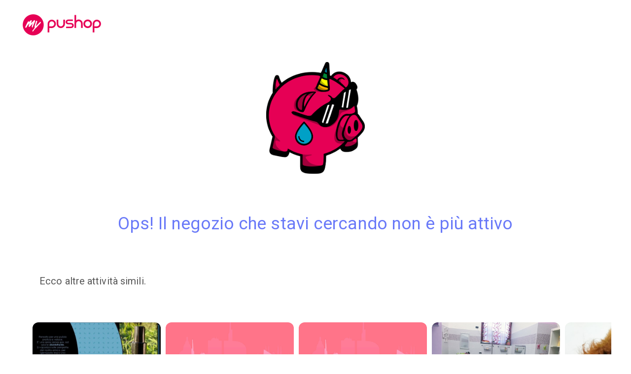

--- FILE ---
content_type: text/html; charset=utf-8
request_url: https://mypushop.com/catalogo/multipack-bustine-111769/
body_size: 3110
content:
<!DOCTYPE html>







<html lang="it-None">
<head>
    <meta charset="utf-8">
    
        <!-- Google Tag Manager -->
        <script>(function(w,d,s,l,i){w[l]=w[l]||[];w[l].push({'gtm.start':
                new Date().getTime(),event:'gtm.js'});var f=d.getElementsByTagName(s)[0],
            j=d.createElement(s),dl=l!='dataLayer'?'&l='+l:'';j.async=true;j.src=
            'https://www.googletagmanager.com/gtm.js?id='+i+dl;f.parentNode.insertBefore(j,f);
        })(window,document,'script','dataLayer', 'GTM-PRDX95W');</script>
        <!-- End Google Tag Manager -->
    
    <title>Pagina non trovata - myPushop</title>
    <meta name="viewport" content="width=device-width, initial-scale=1.0">

    
        <meta name="description" content="myPushop il nuovo modo di comunicare. Crea l&apos;app della tua attività e rimani in contatto con i tuoi clienti.">
    

    <meta name="author" content="Reddoak">

    
        <meta property="og:site_name" content="myPushop">
        <meta property="og:description" content="myPushop il nuovo modo di comunicare. Crea l&apos;app della tua attività e rimani in contatto con i tuoi clienti.">
        <meta property="og:title" content="myPushop">
        <meta property="og:type" content="website">
        <meta property="og:url" content="https://mypushop.com/catalogo/multipack-bustine-111769/">
        <meta property="og:image" content="/static/img/logo.png">
    
    
    
    <meta property="og:locale" content="it_None">

    
        <meta name="twitter:card" content="app">
        <meta name="twitter:site" content="@MyPushop">
        <meta name="twitter:title" content="myPushop">
        <meta name="twitter:description" content="myPushop il nuovo modo di comunicare. Crea l&apos;app della tua attività e rimani in contatto con i tuoi clienti.">
        <meta name="twitter:app:name:iphone" content="myPushop">
        <meta name="twitter:app:id:iphone" content="995812848">
        <meta name="twitter:app:url:iphone" content="mypushop://shops/">
        <meta name="twitter:app:name:ipad" content="myPushop">
        <meta name="twitter:app:id:ipad" content="995812848">
        <meta name="twitter:app:url:ipad" content="mypushop://shops/">
        <meta name="twitter:app:name:googleplay" content="myPushop">
        <meta name="twitter:app:id:googleplay" content="com.reddoak.mypushop">
        <meta name="twitter:app:url:googleplay" content="https://mypushop.com/">
    

    
    <link rel="apple-touch-icon" sizes="57x57" href="/static/favicons/apple-touch-icon-57x57.png">
    <link rel="apple-touch-icon" sizes="60x60" href="/static/favicons/apple-touch-icon-60x60.png">
    <link rel="apple-touch-icon" sizes="72x72" href="/static/favicons/apple-touch-icon-72x72.png">
    <link rel="apple-touch-icon" sizes="76x76" href="/static/favicons/apple-touch-icon-76x76.png">
    <link rel="apple-touch-icon" sizes="114x114" href="/static/favicons/apple-touch-icon-114x114.png">
    <link rel="apple-touch-icon" sizes="120x120" href="/static/favicons/apple-touch-icon-120x120.png">
    <link rel="apple-touch-icon" sizes="144x144" href="/static/favicons/apple-touch-icon-144x144.png">
    <link rel="apple-touch-icon" sizes="152x152" href="/static/favicons/apple-touch-icon-152x152.png">
    <link rel="apple-touch-icon" sizes="180x180" href="/static/favicons/apple-touch-icon-180x180.png">
    <link rel="icon" type="image/png" href="/static/favicons/favicon-32x32.png" sizes="32x32">
    <link rel="icon" type="image/png" href="/static/favicons/android-chrome-192x192.png" sizes="192x192">
    <link rel="icon" type="image/png" href="/static/favicons/favicon-96x96.png" sizes="96x96">
    <link rel="icon" type="image/png" href="/static/favicons/favicon-16x16.png" sizes="16x16">
    <link rel="manifest" href="/static/favicons/manifest.json">
    <meta name="apple-mobile-web-app-title" content="myPushop">
    <meta name="application-name" content="myPushop">
    <meta name="msapplication-TileColor" content="#ffffff">
    <meta name="msapplication-TileImage" content="/static/favicons/mstile-144x144.png">
    
    <meta name="theme-color" content="#ffffff">
    <meta name="p:domain_verify" content="349cbc4418a6fb6ca807bb2976153c9d"/>

    
    <link href="/static/css/bootstrap.min.css" rel="stylesheet" type="text/css">
    <link href="/static/css/font-awesome.min.css" rel="stylesheet" type="text/css" async>
    <link href="/static/css/style.min.css" rel="stylesheet" type="text/css">
    <link href="/static/css/footer.css" rel="stylesheet" type="text/css">
    
    
        
            <link rel="alternate" hreflang="en-gb" href="https://mypushop.com/catalogo/multipack-bustine-111769/">
        
            <link rel="alternate" hreflang="it-it" href="https://mypushop.com/catalogo/multipack-bustine-111769/">
        
            <link rel="alternate" hreflang="it-ch" href="https://mypushop.com/catalogo/multipack-bustine-111769/">
        
            <link rel="alternate" hreflang="en-fr" href="https://mypushop.com/catalogo/multipack-bustine-111769/">
        
            <link rel="alternate" hreflang="en-at" href="https://mypushop.com/catalogo/multipack-bustine-111769/">
        
    
    
    <link rel="stylesheet" href="/static/css/shop/custom.css">

    <meta name="google-site-verification" content="0riL6bjNbNDLnsmSvRltRmUhRup4oIop6ICrLDbMeSA" />
    <meta property="fb:pages" content="825356174204719">
</head>

<body>

    <!-- Google Tag Manager (noscript) -->
    <noscript><iframe src="https://www.googletagmanager.com/ns.html?id=GTM-PRDX95W"
                      height="0" width="0" style="display:none;visibility:hidden"></iframe></noscript>
    <!-- End Google Tag Manager (noscript) -->


    <div class="not-found-all-container">
        <a href="/"><img src="/static/img/logo/logo_mypushop.png"
                         srcset="/static/img/logo/logo_mypushop.png, /static/img/logo/logo_mypushop@2x.png 2x, /static/img/logo/logo_mypushop@3x.png 3x"
                         alt="mypushop" class="logo"></a>
        <div class="not-found-container">
            <div class="otello-not-found-img-container">
                <img src="/static/img/otello_sad.png" width="200">
            </div>
            <span class="not-found-msg">Ops! Il negozio che stavi cercando non è più attivo</span>
        </div>
        <span class="related-shop-title">Ecco altre attività simili.</span>
        <div class="related-shops-container">
            
                <a href="http://mypu.shop/Xc99331" class="shop-name-link related-shop">
                    <div class="related-shop-imgs-container">
                        <img alt="" src="/media/shops/images/6039401c-a1eb-48cd-9343-747d7a26a8c2.jpg" class="related-shop-cover">
                        <img alt="" src="/media/shops/icons/637e8118-044f-4d0d-8ad3-1ac46b631120.jpg" class="related-shop-icon">
                    </div>
                    Dandi pet Lovers
                </a>
            
                <a href="http://mypu.shop/X2214af" class="shop-name-link related-shop">
                    <div class="related-shop-imgs-container">
                        <img alt="" src="/media/shops/image.jpg" class="related-shop-cover">
                        <img alt="" src="/media/shops/icon.jpg" class="related-shop-icon">
                    </div>
                    A tutta Zampa
                </a>
            
                <a href="http://mypu.shop/X26048c" class="shop-name-link related-shop">
                    <div class="related-shop-imgs-container">
                        <img alt="" src="/media/shops/image.jpg" class="related-shop-cover">
                        <img alt="" src="/media/shops/icons/d3241cd1-3f37-4267-abbe-9d8682d994c7.jpg" class="related-shop-icon">
                    </div>
                    A.A. Amici Animali
                </a>
            
                <a href="http://mypu.shop/X6b787e" class="shop-name-link related-shop">
                    <div class="related-shop-imgs-container">
                        <img alt="" src="/media/shops/images/cec39ea3-ea55-48d9-af2d-30efd3ac83ea.jpg" class="related-shop-cover">
                        <img alt="" src="/media/shops/icons/6f2da1ba-7e11-4c32-903d-f4b2f6ac0c13.jpg" class="related-shop-icon">
                    </div>
                    Sogni di Cuccia
                </a>
            
                <a href="http://mypu.shop/X4abd10" class="shop-name-link related-shop">
                    <div class="related-shop-imgs-container">
                        <img alt="" src="/media/shops/images/15e3a45d-a9a5-4cfb-9d85-ff4a2a564dc4.jpg" class="related-shop-cover">
                        <img alt="" src="/media/shops/icons/cff17fec-e7b8-47dc-9f63-6405f2671ddd.jpg" class="related-shop-icon">
                    </div>
                    POTADOG/SCUOLA DI TOELETTATURA BERGAMO
                </a>
            
            <a href="https://mypushop.com/category/pet-store/43" class="shop-name-link">
                <div class="show-all-related-shops">
                    <div class="related-shop-imgs-container">
                        <img alt="" src="/static/img/more.png" class="all-related-shop-cover">
                    </div>
                    Scopri gli altri negozi
                </div>
            </a>
        </div>
    </div>


<script src="/static/js/lib/jquery.min.js" type="text/javascript"></script>
<script src="/static/js/lib/bootstrap.min.js" type="text/javascript"></script>
<script src="/static/js/lib/noty/jquery.noty.min.js" type="text/javascript"></script>
<script src="/static/js/lib/noty/layouts/topRight.js" type="text/javascript"></script>
<script src="/static/js/lib/noty/themes/default.js" type="text/javascript"></script>

<script src="/static/js/lib/blazy.min.js"></script>
<script>
    "use strict";
    var bLazy;
    (function() {
        // Initialize
        bLazy = new Blazy({
            breakpoints: [{
                width: 768 // max-width
                , src: 'data-src-small'
            }
                , {
                    width: 992 // max-width
                    , src: 'data-src-medium'
                },
                {
                    width: 1200 // max-width
                    , src: 'data-src-large'
                }
            ],
            offset:500,
            loadInvisible:true
        });
    })();
    function hasLocalStorageSupport() {
        try {
            return 'localStorage' in window && window['localStorage'] !== null;
        } catch(e){
            return false;
        }
    }
</script>

    <script type="text/javascript">
        $('a[href^="#"]').on('click',function (e) {
            e.preventDefault();

            var target = this.hash;
            var $target = $(target);

            $('html, body').stop().animate({
                'scrollTop': $target.offset().top
            }, 1800, 'swing');
        });
    </script>








    <script>
        $(window).load(function() {
            $('form.contactform').submit(function(e) {
                console.log('SUBMIT');
                var button = $(this).find('button')[0];
                button.disabled=true;
                button.innerHTML='Invio richiesta...';
                e.preventDefault();
                ga('send', 'event', 'SendPhone', 'sent', '/catalogo/multipack-bustine-111769/');
                this.submit();
            })
        })
    </script>


</body>
</html>